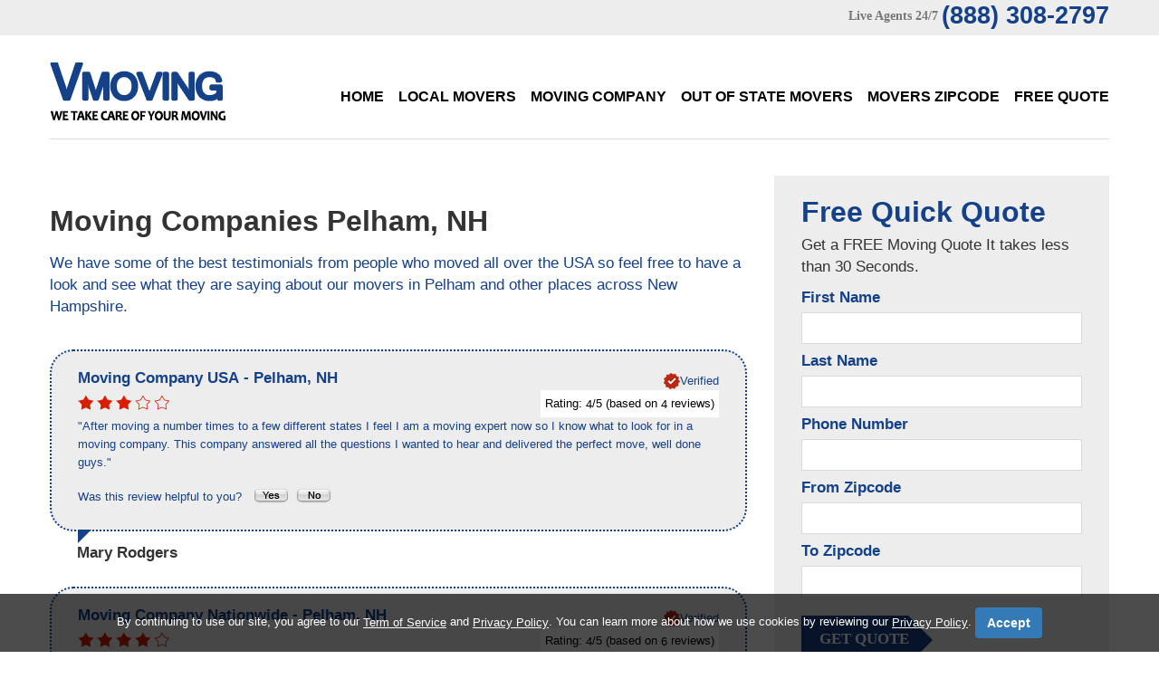

--- FILE ---
content_type: text/html; charset=UTF-8
request_url: https://vmoving.org/Movers/New_Hampshire/Moving-Company-in-Pelham.html
body_size: 5691
content:
 

<!DOCTYPE html>
<html lang="en" itemscope itemtype="http://schema.org/MovingCompany">
<head>
<title>Best Moving Company Pelham - Top Local Movers Pelham</title>
<meta itemprop="name" content="Best Moving Company Pelham - Top Local Movers Pelham">
<meta name="description" itemprop="description" content="Whatever your search reason for a moving company Pelham, VMoving is here to help you out. We like to provide local and well respected movers Pelhamto our clients in the Pelham area.">
<meta name="keywords" content="moving company Pelham, movers Pelham, local movers Pelham, free moving quote Pelham, long distance movers Pelham, residential movers Pelham, commercial movers Pelham, mover Pelham, licensed movers Pelham">
<meta name="address" itemprop="address" content="Pelham, NH" />
<meta name="city" content="Pelham" />
<meta name="state" content="New Hampshire, NH" />
<meta name="geo.region" content="US-NH">
<meta name="geo.placename" content="VMoving Pelham, Pelham, NH">
<meta charset="utf-8">
<link rel="stylesheet" href="../../css/camera.css"> 
<link rel="stylesheet" href="../../css/style.css">
<link rel="stylesheet" href="../../css/font-awesome.css"> 
<script src="../../js/jquery.js"></script>
<script src="../../js/jquery-migrate-1.2.1.js"></script>
<script src="../../js/jquery.easing.1.3.js"></script>
<script src="../../js/script.js"></script>
<script src="../../js/jquery.equalheights.js"></script>
<script src="../../js/jquery.ui.totop.js"></script>
<script src="../../js/superfish.js"></script>
<script src="../../js/jquery.mobilemenu.js"></script>    
<script src="../../js/jquery.mobile.customized.min.js"></script>
<link rel="stylesheet" href="../../vote/rating.css" />
<script type="text/javascript" src="../../js/rating/rating.js"></script>
<!-- Global site tag (gtag.js) - Google Analytics -->
<script async src="https://www.googletagmanager.com/gtag/js?id=UA-151407570-1"></script>
<script>
  window.dataLayer = window.dataLayer || [];
  function gtag(){dataLayer.push(arguments);}
  gtag('js', new Date());

  gtag('config', 'UA-151407570-1');
</script>

</head>
<body id="top">

<!--==============================header=================================-->

<header id="header">
    <div class="bg-2">
        <div class="container">
            <div class="row">
                <div class="grid_12">
                    <address class="top-address">
                        <span>Live Agents 24/7</span>
                        <p>(888) 308-2797</p>
                    </address>
                </div>
            </div>
        </div>
    </div>
    <div class="container">
        <div class="row">
        <div class="grid_3">
            <h6><a href="https://www.vmoving.org/" title="VMoving"><img src="../../images/logo.png" alt="V Moving Logo"></a></h6>
        </div>
        <div class="grid_9">
            <nav>
                <ul class="sf-menu">
                    <li ><a href="https://www.vmoving.org/">Home</a></li>
                    <li ><a href="../../local-movers.php">Local Movers</a></li>
                    <li ><a href="../../moving-company.php">Moving Company</a></li>
                    <li ><a href="../../out-of-state-movers.php">Out of State Movers</a></li>
                    <li ><a href="../../movers-zipcode.php">Movers Zipcode</a></li>
                    <li ><a href="../../contacts.php">Free Quote</a></li>
                </ul>
            </nav>
        </div>
        </div>
        
        <div class="divider-1"></div>        
    </div>
</header>
<div class="clear"></div>

<!--===========================content================================-->

<div id="content">
    <div class="bg-1 p-42">
        <div class="container">
        <div class="row">
            <div class="grid_8">
                   <h1 class="width">Moving Companies Pelham, NH</h1>
                   <h5>We have some of the best testimonials from people who moved all over the USA so feel free to have a look and see what they are saying about our movers in Pelham and other places across New Hampshire.</h5>
                   
                   
           
           
           
               <article class="article">
        <meta itemprop="name" content="Mary Rodgers">
        <div class="block-reviews">

            <div itemprop="address" itemscope itemtype="http://schema.org/PostalAddress">
                <meta itemprop="telephone" content="">
                <h3>
                    <span itemprop="name">Moving Company USA</span>
                    - <span itemprop="addressLocality">Pelham</span>,
                    <span itemprop="addressRegion">NH</span>
                </h3>
                <meta itemprop="addressCountry" content="United States">
                <p class="fright"><img src="../../images/verified.png" alt="Verified Review"><strong>Verified</strong></p>
            </div>

            <div id="rating_1" class="ratings">
                <div class="star_1 ratings_stars ratings_vote"></div><div class="star_2 ratings_stars ratings_vote"></div><div class="star_3 ratings_stars ratings_vote"></div><div class="star_4 ratings_stars ratings_blank"></div><div class="star_5 ratings_stars ratings_blank"></div>                <div class="total_votes" itemprop="aggregateRating" itemscope itemtype="http://schema.org/AggregateRating">
                    <p class="voted">
                        Rating:
                        <span itemprop="ratingValue">4</span>/5
                        (based on <span itemprop="reviewCount">4</span> reviews)
                    </p>
                </div>
            </div>

            
            <div itemprop="review" itemscope itemtype="http://schema.org/Review">
                <meta itemprop="name" content="Mary Rodgers">
                <meta itemprop="datePublished" content="2014-22-06">
                <p itemprop="description" lang="en">&quot;After moving a number times to a few different states I feel I am a moving expert now so I know what to look for in a moving company. This company answered all the questions I wanted to hear and delivered the perfect move, well done guys.&quot;</p>
            </div>

            <p class="pad-top">
                Was this review helpful to you?&nbsp;&nbsp;
                <span class="review-fit">
                    <a href="#"><img src="../../images/review_yes.gif" width="42" height="19" align="absmiddle" name="reviewVoteYes" alt="Yes"></a>
                    <a href="#"><img src="../../images/review_no.gif" width="42" height="19" align="absmiddle" name="reviewVoteNo" alt="No"></a>
                </span>
            </p>

        </div>

        <div class="caption">Mary Rodgers</div>
    </article>
        <article class="article">
        <meta itemprop="name" content="Sharon Fletcher">
        <div class="block-reviews">

            <div itemprop="address" itemscope itemtype="http://schema.org/PostalAddress">
                <meta itemprop="telephone" content="(877) 822-5248">
                <h3>
                    <span itemprop="name">Moving Company Nationwide</span>
                    - <span itemprop="addressLocality">Pelham</span>,
                    <span itemprop="addressRegion">NH</span>
                </h3>
                <meta itemprop="addressCountry" content="United States">
                <p class="fright"><img src="../../images/verified.png" alt="Verified Review"><strong>Verified</strong></p>
            </div>

            <div id="rating_2" class="ratings">
                <div class="star_1 ratings_stars ratings_vote"></div><div class="star_2 ratings_stars ratings_vote"></div><div class="star_3 ratings_stars ratings_vote"></div><div class="star_4 ratings_stars ratings_vote"></div><div class="star_5 ratings_stars ratings_blank"></div>                <div class="total_votes" itemprop="aggregateRating" itemscope itemtype="http://schema.org/AggregateRating">
                    <p class="voted">
                        Rating:
                        <span itemprop="ratingValue">4</span>/5
                        (based on <span itemprop="reviewCount">6</span> reviews)
                    </p>
                </div>
            </div>

            (877) 822-5248
            <div itemprop="review" itemscope itemtype="http://schema.org/Review">
                <meta itemprop="name" content="Sharon Fletcher">
                <meta itemprop="datePublished" content="2014-22-06">
                <p itemprop="description" lang="en">&quot;I hate moving it’s a pain in the butt, at least with these guys they managed my move so I did not have to stress about it. I packed my things and left everything in boxes and they brought a crew of guys to help shift everything across town, they did a good job and they were quick.&quot;</p>
            </div>

            <p class="pad-top">
                Was this review helpful to you?&nbsp;&nbsp;
                <span class="review-fit">
                    <a href="#"><img src="../../images/review_yes.gif" width="42" height="19" align="absmiddle" name="reviewVoteYes" alt="Yes"></a>
                    <a href="#"><img src="../../images/review_no.gif" width="42" height="19" align="absmiddle" name="reviewVoteNo" alt="No"></a>
                </span>
            </p>

        </div>

        <div class="caption">Sharon Fletcher</div>
    </article>
        <article class="article">
        <meta itemprop="name" content="Sharon Fletcher">
        <div class="block-reviews">

            <div itemprop="address" itemscope itemtype="http://schema.org/PostalAddress">
                <meta itemprop="telephone" content="(877) 822-5248">
                <h3>
                    <span itemprop="name">Moving Company Nationwide</span>
                    - <span itemprop="addressLocality">Pelham</span>,
                    <span itemprop="addressRegion">NH</span>
                </h3>
                <meta itemprop="addressCountry" content="United States">
                <p class="fright"><img src="../../images/verified.png" alt="Verified Review"><strong>Verified</strong></p>
            </div>

            <div id="rating_4" class="ratings">
                <div class="star_1 ratings_stars ratings_vote"></div><div class="star_2 ratings_stars ratings_vote"></div><div class="star_3 ratings_stars ratings_vote"></div><div class="star_4 ratings_stars ratings_blank"></div><div class="star_5 ratings_stars ratings_blank"></div>                <div class="total_votes" itemprop="aggregateRating" itemscope itemtype="http://schema.org/AggregateRating">
                    <p class="voted">
                        Rating:
                        <span itemprop="ratingValue">3</span>/5
                        (based on <span itemprop="reviewCount">8</span> reviews)
                    </p>
                </div>
            </div>

            (877) 822-5248
            <div itemprop="review" itemscope itemtype="http://schema.org/Review">
                <meta itemprop="name" content="Sharon Fletcher">
                <meta itemprop="datePublished" content="2014-23-06">
                <p itemprop="description" lang="en">&quot;I hate moving it’s a pain in the butt, at least with these guys they managed my move so I did not have to stress about it. I packed my things and left everything in boxes and they brought a crew of guys to help shift everything across town, they did a good job and they were quick.&quot;</p>
            </div>

            <p class="pad-top">
                Was this review helpful to you?&nbsp;&nbsp;
                <span class="review-fit">
                    <a href="#"><img src="../../images/review_yes.gif" width="42" height="19" align="absmiddle" name="reviewVoteYes" alt="Yes"></a>
                    <a href="#"><img src="../../images/review_no.gif" width="42" height="19" align="absmiddle" name="reviewVoteNo" alt="No"></a>
                </span>
            </p>

        </div>

        <div class="caption">Sharon Fletcher</div>
    </article>
        <article class="article">
        <meta itemprop="name" content="Chantele Jones">
        <div class="block-reviews">

            <div itemprop="address" itemscope itemtype="http://schema.org/PostalAddress">
                <meta itemprop="telephone" content="(877) 822-5248">
                <h3>
                    <span itemprop="name">Moving Company Nationwide</span>
                    - <span itemprop="addressLocality">Pelham</span>,
                    <span itemprop="addressRegion">NH</span>
                </h3>
                <meta itemprop="addressCountry" content="United States">
                <p class="fright"><img src="../../images/verified.png" alt="Verified Review"><strong>Verified</strong></p>
            </div>

            <div id="rating_2" class="ratings">
                <div class="star_1 ratings_stars ratings_vote"></div><div class="star_2 ratings_stars ratings_vote"></div><div class="star_3 ratings_stars ratings_vote"></div><div class="star_4 ratings_stars ratings_vote"></div><div class="star_5 ratings_stars ratings_blank"></div>                <div class="total_votes" itemprop="aggregateRating" itemscope itemtype="http://schema.org/AggregateRating">
                    <p class="voted">
                        Rating:
                        <span itemprop="ratingValue">4</span>/5
                        (based on <span itemprop="reviewCount">6</span> reviews)
                    </p>
                </div>
            </div>

            (877) 822-5248
            <div itemprop="review" itemscope itemtype="http://schema.org/Review">
                <meta itemprop="name" content="Chantele Jones">
                <meta itemprop="datePublished" content="2014-22-06">
                <p itemprop="description" lang="en">&quot;The movers that tuned up looked like professional body builders, they were huge! But with all that muscle they were the sweetest dudes. They were gentle in getting stuff shifted and they were lifting items with ease. They told me it’s like a work out for them, but a very long work out. Thanks guys.&quot;</p>
            </div>

            <p class="pad-top">
                Was this review helpful to you?&nbsp;&nbsp;
                <span class="review-fit">
                    <a href="#"><img src="../../images/review_yes.gif" width="42" height="19" align="absmiddle" name="reviewVoteYes" alt="Yes"></a>
                    <a href="#"><img src="../../images/review_no.gif" width="42" height="19" align="absmiddle" name="reviewVoteNo" alt="No"></a>
                </span>
            </p>

        </div>

        <div class="caption">Chantele Jones</div>
    </article>
    
           
           <p><br>
		   <h5>Aligning the moving services you need with movers in Pelham area that can accommodate them is not only daunting, but time consuming as well. Our Company facilitates the task of finding qualified moving companies in your area by identifying the best moving companies according to region and type of move you require.</h5>
		   
		   <h5>
		       Our Selected Movers Pelham offers a wide-variety of local moves, including apartments, single-family homes, retirement communities, dorms, condos, and many more! Our movers in Pelham, NH are trained to protect your belongings and your home – all pieces of furniture are padded and stretch wrapped free of charge, ensuring your items and home are damage-free at the end of your move. Having added stress about packing up your home prior to moving? We’ve got you covered with our full-service packing and unpacking services, too. Compare Moving Company Pelham
		       
		   </h5>
		   <p align="center"><img src="/images/Furniture-Moving-Company.jpg" border="0" alt="Moving Company Pelham" /></p>
            <p align="center"><h1>Find Moving Company in Pelham, New Hampshire.</h1></p>		
            
            
		   </p>
           <p class="font5">Movers by CITY:<br> &bull; <a href='/Movers/New_Hampshire/Moving-Company-in-Amherst.html' class='citylink'>Amherst</a> &bull; <a href='/Movers/New_Hampshire/Moving-Company-in-Bedford.html' class='citylink'>Bedford</a> &bull; <a href='/Movers/New_Hampshire/Moving-Company-in-Berlin.html' class='citylink'>Berlin</a> &bull; <a href='/Movers/New_Hampshire/Moving-Company-in-Claremont.html' class='citylink'>Claremont</a> &bull; <a href='/Movers/New_Hampshire/Moving-Company-in-Concord.html' class='citylink'>Concord</a> &bull; <a href='/Movers/New_Hampshire/Moving-Company-in-Derry.html' class='citylink'>Derry</a> &bull; <a href='/Movers/New_Hampshire/Moving-Company-in-Dover.html' class='citylink'>Dover</a> &bull; <a href='/Movers/New_Hampshire/Moving-Company-in-Durham.html' class='citylink'>Durham</a> &bull; <a href='/Movers/New_Hampshire/Moving-Company-in-Exeter.html' class='citylink'>Exeter</a> &bull; <a href='/Movers/New_Hampshire/Moving-Company-in-Franconia.html' class='citylink'>Franconia</a> &bull; <a href='/Movers/New_Hampshire/Moving-Company-in-Franklin.html' class='citylink'>Franklin</a> &bull; <a href='/Movers/New_Hampshire/Moving-Company-in-Gilford.html' class='citylink'>Gilford</a> &bull; <a href='/Movers/New_Hampshire/Moving-Company-in-Goffstown.html' class='citylink'>Goffstown</a> &bull; <a href='/Movers/New_Hampshire/Moving-Company-in-Hampton.html' class='citylink'>Hampton</a> &bull; <a href='/Movers/New_Hampshire/Moving-Company-in-Hanover.html' class='citylink'>Hanover</a> &bull; <a href='/Movers/New_Hampshire/Moving-Company-in-Henniker.html' class='citylink'>Henniker</a> &bull; <a href='/Movers/New_Hampshire/Moving-Company-in-Hooksett.html' class='citylink'>Hooksett</a> &bull; <a href='/Movers/New_Hampshire/Moving-Company-in-Hudson.html' class='citylink'>Hudson</a> &bull; <a href='/Movers/New_Hampshire/Moving-Company-in-Jackson.html' class='citylink'>Jackson</a> &bull; <a href='/Movers/New_Hampshire/Moving-Company-in-Keene.html' class='citylink'>Keene</a> &bull; <a href='/Movers/New_Hampshire/Moving-Company-in-Laconia.html' class='citylink'>Laconia</a> &bull; <a href='/Movers/New_Hampshire/Moving-Company-in-Lebanon.html' class='citylink'>Lebanon</a> &bull; <a href='/Movers/New_Hampshire/Moving-Company-in-Londonderry.html' class='citylink'>Londonderry</a> &bull; <a href='/Movers/New_Hampshire/Moving-Company-in-Manchester.html' class='citylink'>Manchester</a> &bull; <a href='/Movers/New_Hampshire/Moving-Company-in-Merrimack.html' class='citylink'>Merrimack</a> &bull; <a href='/Movers/New_Hampshire/Moving-Company-in-Milford.html' class='citylink'>Milford</a> &bull; <a href='/Movers/New_Hampshire/Moving-Company-in-Nashua.html' class='citylink'>Nashua</a> &bull; <a href='/Movers/New_Hampshire/Moving-Company-in-New_London.html' class='citylink'>New London</a> &bull; <a href='/Movers/New_Hampshire/Moving-Company-in-Newmarket.html' class='citylink'>Newmarket</a> &bull; <a href='/Movers/New_Hampshire/Moving-Company-in-North_Conway.html' class='citylink'>North Conway</a> &bull; <a href='/Movers/New_Hampshire/Moving-Company-in-Pelham.html' class='citylink'>Pelham</a> &bull; <a href='/Movers/New_Hampshire/Moving-Company-in-Peterborough.html' class='citylink'>Peterborough</a> &bull; <a href='/Movers/New_Hampshire/Moving-Company-in-Plaistow.html' class='citylink'>Plaistow</a> &bull; <a href='/Movers/New_Hampshire/Moving-Company-in-Plymouth.html' class='citylink'>Plymouth</a> &bull; <a href='/Movers/New_Hampshire/Moving-Company-in-Portsmouth.html' class='citylink'>Portsmouth</a> &bull; <a href='/Movers/New_Hampshire/Moving-Company-in-Raymond.html' class='citylink'>Raymond</a> &bull; <a href='/Movers/New_Hampshire/Moving-Company-in-Rindge.html' class='citylink'>Rindge</a> &bull; <a href='/Movers/New_Hampshire/Moving-Company-in-Rochester.html' class='citylink'>Rochester</a> &bull; <a href='/Movers/New_Hampshire/Moving-Company-in-Salem.html' class='citylink'>Salem</a> &bull; <a href='/Movers/New_Hampshire/Moving-Company-in-Seabrook.html' class='citylink'>Seabrook</a> &bull; <a href='/Movers/New_Hampshire/Moving-Company-in-Somersworth.html' class='citylink'>Somersworth</a> &bull; <a href='/Movers/New_Hampshire/Moving-Company-in-Stratham.html' class='citylink'>Stratham</a> &bull; <a href='/Movers/New_Hampshire/Moving-Company-in-Suncook.html' class='citylink'>Suncook</a> &bull; <a href='/Movers/New_Hampshire/Moving-Company-in-Tilton.html' class='citylink'>Tilton</a> &bull; <a href='/Movers/New_Hampshire/Moving-Company-in-West_Lebanon.html' class='citylink'>West Lebanon</a> &bull; <a href='/Movers/New_Hampshire/Moving-Company-in-Windham.html' class='citylink'>Windham</a> &bull; <a href='/Movers/New_Hampshire/Moving-Company-in-Wolfeboro.html' class='citylink'>Wolfeboro</a> &bull; </p>
           <p class="font5">Movers by ZIP:<br> &bull; <a href='/Movers/Zip_Code/Moving-Company-in-03076.php' class='citylink'>03076</a> &bull; </p>
            </div>
            <div class="grid_4">
                <div class="sidebar">
                    <form id="form1" class="clearfix" method="post" action="../../lead-action.php" name="action">
                        <h4>Free Quick Quote</h4>
                        <p>Get a FREE Moving Quote
It takes less than 30 Seconds.</p>
                        <div class="success">Your request <br>has been sent!</div>
                        <fieldset>
                            <p>First Name</p>
                            <label class="name">
                                <input type="text" value="" name="firstname">
                            </label>   
                             <p>Last Name</p>        
                            <label class="name">
                                <input type="text" value="" name="lastname">
                            </label>
                           
                            <p>Phone Number</p>                   
                            <label class="name">
                                <input type="text" value="" name="phone">
                            </label>
                            
                             <p>From Zipcode</p>                            
                            <label class="fromzipcode">
                                <input type="text" value="" name="fromzipcode">
                            </label>
                            
                             <p>To Zipcode</p>                            
                            <label class="tozipcode">
                                <input type="text" value="" name="tozipcode">
                            </label>
                            <div><a href="javascript:document.action.submit();" data-type="submit">get quote</a></div>
                        </fieldset>
                    </form>
                                    </div>
            </div>
        </div>
        </div>
    </div>
    <div class="bg-2 p-50">
        <div class="container">
            <div class="row">
                <div class="grid_2">
                    <h6 class="logo-2"><a href="https://www.vmoving.org/" title="VMoving"><img src="../../images/logo.png" alt="V Moving Logo"></a></h6>
                </div>
                <div class="grid_10">
                    <div class="bottom-menu">  
                    <nav>
                        <ul class="sf-menu">
                            <li ><a href="../../local-movers.php">Local Movers</a></li>
                            <li ><a href="../../moving-company.php">Moving Company</a></li>
                            <li ><a href="../../out-of-state-movers.php">Out of State Movers</a></li>
                            <li ><a href="../../movers-zipcode.php">Zipcode</a></li>
                            <li ><a href="../../sitemap.php">Site Map</a></li>
                            <li ><a href="https://vmoving.org/Guide/">Guide</a></li>
                            <li ><a href="../../contacts.php">Free Quote</a></li>
                        </ul>
                    </nav>
                    </div>
                </div> 
            </div>
        </div>
    </div></div>

<!--==============================footer=================================-->

<footer id="footer">
    <div class="container">
        <div class="row">
            <div class="grid_12">
                <div class="copy"><a href="https://plus.google.com/+VmovingOrgUSA" rel="publisher"><img src="../../images/google.png" title="V Moving Google+" alt="Google+ Button"/></a> <a href="https://www.facebook.com/VMovingCo"><img src="../../images/facebook.png" title="V Moving Facebook" alt="Facebook Button"/></a> <a href="https://twitter.com/VMoving"><img src="../../images/twitter.png" title="V Moving Twitter" alt="Twitter Button"/></a> <a href="https://www.youtube.com/user/VMovingCompany/"><img src="../../images/youtube.png" title="V Moving Youtube" alt="Youtube Button"/></a> - <a href="https://www.vmoving.org/" title="VMoving">VMoving</a>&nbsp;&copy;&nbsp;<span id="copyright-year"></span>.&nbsp;
                <a href="/Privacy-Policy.php">Privacy Policy</a> - <a href="/Privacy-Policy.php#contactinfo">Do Not Sell My Data / Opt-Out</a>  - Author: Maggie Stewarts</div>
            <div align="center"><h6>VMoving.org is a referral service, that is partnered with a nationwide Moving Companies referral service.<br>
VMoving.org does not provide Moving services itself, and it does not represent any individual movers or moving companies.</h6></div><br>
        </div>
    </div>
<script type="text/javascript">
                                
                                var disclaimerBackgroundColor = "rgba(0, 0, 0, 0.7)";
                                var disclaimerTextColor = "#FFFFFF";
                                var termOfServiceLink = "https://www.vmoving.org/Privacy-Policy.php";
                                var privacyPolicyLink = "https://www.vmoving.org/Privacy-Policy.php";
                                
                                
                                function createDisclaimerStyle() {
                                                var css = '.disclaimer-text { color: '+disclaimerTextColor+'; text-align: center; margin-bottom: 0; }'+
                                                                                  '.disclaimer-text a { color: '+disclaimerTextColor+'; text-decoration: underline; }'+
                                                                                  '#btnAcceptPrivacyPolicy { background-color: #337ab7; border-color: #122b40; display: inline-block;                                                                                                   padding: 6px 12px; margin-bottom: 0; font-size: 14px; font-weight: 400; line-height: 1.42857143;                                                                                                             text-align: center; white-space: nowrap; vertical-align: middle; -ms-touch-action: manipulation;                                                                                                           touch-action: manipulation; cursor: pointer; -webkit-user-select: none; -moz-user-select: none; -ms-user-select: none; user-select: none; background-image: none; border: 1px solid transparent; border-radius: 4px; text-decoration: none; }'+
                                                                                  '.disclaimer-feature { background: '+disclaimerBackgroundColor+' !important; position: fixed; bottom: 0; left: 0; right: 0; }'+
                                                                                  '.disclaimer-container { padding: 15px; margin-right: auto; margin-left: auto; }'+
                                                                                  '@media (min-width: 768px) { .disclaimer-container { width: 750px; } }'+
                                                                                  '@media (min-width: 992px) { .disclaimer-container { width: 970px; } }'+
                                                                                  '@media (min-width: 1200px) { .disclaimer-container { width: 1170px; } }',
                                                                head = document.head || document.getElementsByTagName('head')[0],
                                                                style = document.createElement('style');

                                                head.appendChild(style);

                                                style.type = 'text/css';
                                                if (style.styleSheet){
                                                  // This is required for IE8 and below.
                                                  style.styleSheet.cssText = css;
                                                } else {
                                                  style.appendChild(document.createTextNode(css));
                                                }
                                }
                                
                                function createDisclaimer() {
                                                var disclaimerFeature = document.createElement("DIV");
                                                disclaimerFeature.className = "disclaimer-feature"; 
                                                
                                                var disclaimerContainer = document.createElement("DIV");
                                                disclaimerContainer.className = "disclaimer-container"; 
                                                
                                                var disclaimerText = document.createElement("P");
                                                disclaimerText.className = "disclaimer-text";
                                                disclaimerText.innerHTML = 'By continuing to use our site, you agree to our <a href="'+termOfServiceLink+'" class="">Term of Service</a> and <a href="'+privacyPolicyLink+'" class="">Privacy Policy</a>. You can learn more about how we use cookies by reviewing our <a href="'+privacyPolicyLink+'" class="">Privacy Policy</a>. <a onclick="closeDisclaimer()" id="btnAcceptPrivacyPolicy" class="witTxt btn btn-primary" style="font-weight: bold;">Accept</a>' 
                                                
                                                disclaimerContainer.appendChild(disclaimerText);
                                                
                                                disclaimerFeature.appendChild(disclaimerContainer); 
                                                
                                                createDisclaimerStyle();
                                                document.body.appendChild(disclaimerFeature);
                                }
                                
                                function closeDisclaimer() {
                                                var disclaimer = document.getElementsByClassName("disclaimer-feature");
                                                disclaimer[0].style.display = "none";
                                                localStorage.setItem("disclaimer", "accepted");
                                }
                                
                                function disclaimerInit() {
                                                var storage = localStorage.getItem("disclaimer");
                                                if(storage != "accepted" || !storage) {
                                                                createDisclaimer();
                                                }
                                }
                                
                                window.onload = disclaimerInit;
                                
</script>
        
                
            </div>
        </div>
    </div></footer>

</body>
</html>